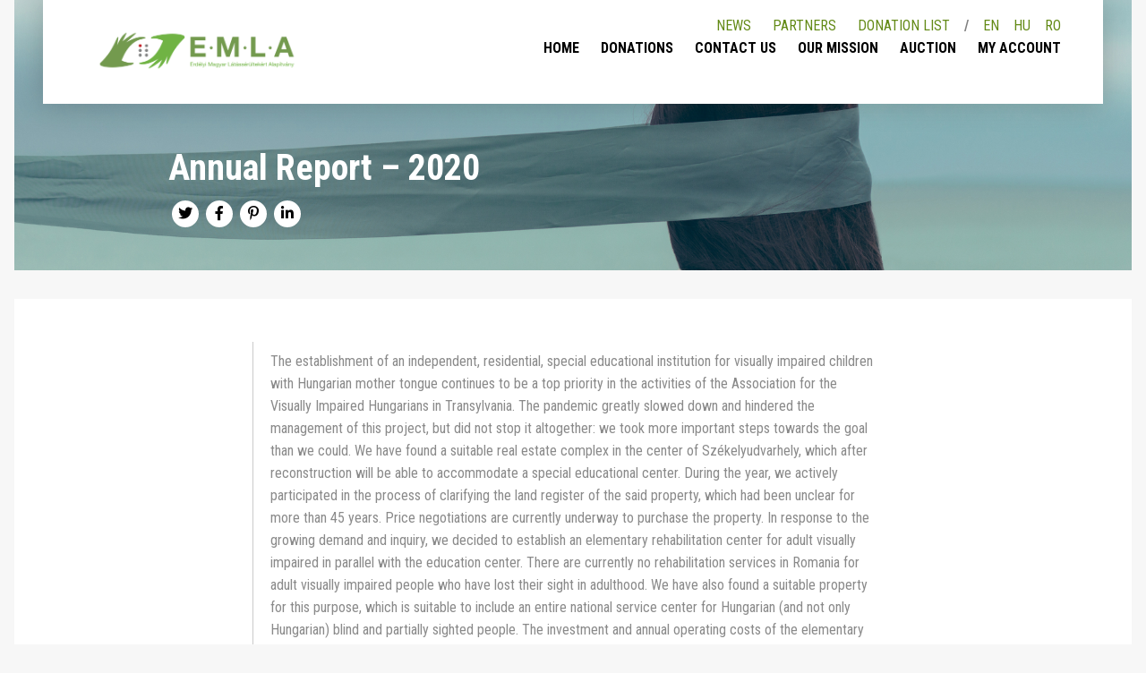

--- FILE ---
content_type: text/html; charset=UTF-8
request_url: https://erdelyivakiskola.org/magyar-eves-beszamolo-2020/
body_size: 53027
content:
<!DOCTYPE html>
<html lang="en-US" class="no-js">
<head>
	<meta charset="UTF-8">
	<meta http-equiv="x-ua-compatible" content="ie=edge">
	<meta name="viewport" content="width=device-width, initial-scale=1.0">
	<link rel="profile" href="http://gmpg.org/xfn/11">
		<script src= "https://erdelyivakiskola.org/wp-content/themes/rmvsz/node_modules/jquery/dist/jquery.min.js "></script>
	<title>Annual Report &#8211; 2020 &#8211; EMLA</title>
<meta name='robots' content='max-image-preview:large' />

<!-- Google Tag Manager for WordPress by gtm4wp.com -->
<script data-cfasync="false" data-pagespeed-no-defer>
	var gtm4wp_datalayer_name = "dataLayer";
	var dataLayer = dataLayer || [];
</script>
<!-- End Google Tag Manager for WordPress by gtm4wp.com -->
<!-- Google Tag Manager by PYS -->
    <script data-cfasync="false" data-pagespeed-no-defer>
	    window.dataLayerPYS = window.dataLayerPYS || [];
	</script>
<!-- End Google Tag Manager by PYS --><script type='application/javascript'  id='pys-version-script'>console.log('PixelYourSite Free version 11.1.5');</script>
<link rel='dns-prefetch' href='//connect.facebook.net' />
<link rel='dns-prefetch' href='//use.fontawesome.com' />
<link rel="alternate" title="oEmbed (JSON)" type="application/json+oembed" href="https://erdelyivakiskola.org/wp-json/oembed/1.0/embed?url=https%3A%2F%2Ferdelyivakiskola.org%2Fmagyar-eves-beszamolo-2020%2F" />
<link rel="alternate" title="oEmbed (XML)" type="text/xml+oembed" href="https://erdelyivakiskola.org/wp-json/oembed/1.0/embed?url=https%3A%2F%2Ferdelyivakiskola.org%2Fmagyar-eves-beszamolo-2020%2F&#038;format=xml" />
<meta property="og:title" content="Annual Report &#8211; 2020"/><meta property="og:type" content="article"/><meta property="og:url" content="https://erdelyivakiskola.org/magyar-eves-beszamolo-2020/"/><meta property="og:site_name" content="RMVSZ"/><meta property="og:description" content="The establishment of an independent, residential, special educational institution for visually impaired children with Hungarian mother tongue continues to be a top priority in the activities of the Association for the Visually Impaired Hungarians in Transylvania. The pandemic greatly slowed down and hindered the management of this project, but did not stop it altogether: we [&hellip;]"/><meta property="og:image" content="https://erdelyivakiskola.org/wp-content/uploads/2021/02/lean-papierloos-300x157.png"/><style id='wp-img-auto-sizes-contain-inline-css' type='text/css'>
img:is([sizes=auto i],[sizes^="auto," i]){contain-intrinsic-size:3000px 1500px}
/*# sourceURL=wp-img-auto-sizes-contain-inline-css */
</style>
<style id='wp-emoji-styles-inline-css' type='text/css'>

	img.wp-smiley, img.emoji {
		display: inline !important;
		border: none !important;
		box-shadow: none !important;
		height: 1em !important;
		width: 1em !important;
		margin: 0 0.07em !important;
		vertical-align: -0.1em !important;
		background: none !important;
		padding: 0 !important;
	}
/*# sourceURL=wp-emoji-styles-inline-css */
</style>
<link rel='stylesheet' id='wp-block-library-css' href='https://erdelyivakiskola.org/wp-includes/css/dist/block-library/style.min.css?ver=6.9' type='text/css' media='all' />
<style id='global-styles-inline-css' type='text/css'>
:root{--wp--preset--aspect-ratio--square: 1;--wp--preset--aspect-ratio--4-3: 4/3;--wp--preset--aspect-ratio--3-4: 3/4;--wp--preset--aspect-ratio--3-2: 3/2;--wp--preset--aspect-ratio--2-3: 2/3;--wp--preset--aspect-ratio--16-9: 16/9;--wp--preset--aspect-ratio--9-16: 9/16;--wp--preset--color--black: #000000;--wp--preset--color--cyan-bluish-gray: #abb8c3;--wp--preset--color--white: #ffffff;--wp--preset--color--pale-pink: #f78da7;--wp--preset--color--vivid-red: #cf2e2e;--wp--preset--color--luminous-vivid-orange: #ff6900;--wp--preset--color--luminous-vivid-amber: #fcb900;--wp--preset--color--light-green-cyan: #7bdcb5;--wp--preset--color--vivid-green-cyan: #00d084;--wp--preset--color--pale-cyan-blue: #8ed1fc;--wp--preset--color--vivid-cyan-blue: #0693e3;--wp--preset--color--vivid-purple: #9b51e0;--wp--preset--gradient--vivid-cyan-blue-to-vivid-purple: linear-gradient(135deg,rgb(6,147,227) 0%,rgb(155,81,224) 100%);--wp--preset--gradient--light-green-cyan-to-vivid-green-cyan: linear-gradient(135deg,rgb(122,220,180) 0%,rgb(0,208,130) 100%);--wp--preset--gradient--luminous-vivid-amber-to-luminous-vivid-orange: linear-gradient(135deg,rgb(252,185,0) 0%,rgb(255,105,0) 100%);--wp--preset--gradient--luminous-vivid-orange-to-vivid-red: linear-gradient(135deg,rgb(255,105,0) 0%,rgb(207,46,46) 100%);--wp--preset--gradient--very-light-gray-to-cyan-bluish-gray: linear-gradient(135deg,rgb(238,238,238) 0%,rgb(169,184,195) 100%);--wp--preset--gradient--cool-to-warm-spectrum: linear-gradient(135deg,rgb(74,234,220) 0%,rgb(151,120,209) 20%,rgb(207,42,186) 40%,rgb(238,44,130) 60%,rgb(251,105,98) 80%,rgb(254,248,76) 100%);--wp--preset--gradient--blush-light-purple: linear-gradient(135deg,rgb(255,206,236) 0%,rgb(152,150,240) 100%);--wp--preset--gradient--blush-bordeaux: linear-gradient(135deg,rgb(254,205,165) 0%,rgb(254,45,45) 50%,rgb(107,0,62) 100%);--wp--preset--gradient--luminous-dusk: linear-gradient(135deg,rgb(255,203,112) 0%,rgb(199,81,192) 50%,rgb(65,88,208) 100%);--wp--preset--gradient--pale-ocean: linear-gradient(135deg,rgb(255,245,203) 0%,rgb(182,227,212) 50%,rgb(51,167,181) 100%);--wp--preset--gradient--electric-grass: linear-gradient(135deg,rgb(202,248,128) 0%,rgb(113,206,126) 100%);--wp--preset--gradient--midnight: linear-gradient(135deg,rgb(2,3,129) 0%,rgb(40,116,252) 100%);--wp--preset--font-size--small: 13px;--wp--preset--font-size--medium: 20px;--wp--preset--font-size--large: 36px;--wp--preset--font-size--x-large: 42px;--wp--preset--spacing--20: 0.44rem;--wp--preset--spacing--30: 0.67rem;--wp--preset--spacing--40: 1rem;--wp--preset--spacing--50: 1.5rem;--wp--preset--spacing--60: 2.25rem;--wp--preset--spacing--70: 3.38rem;--wp--preset--spacing--80: 5.06rem;--wp--preset--shadow--natural: 6px 6px 9px rgba(0, 0, 0, 0.2);--wp--preset--shadow--deep: 12px 12px 50px rgba(0, 0, 0, 0.4);--wp--preset--shadow--sharp: 6px 6px 0px rgba(0, 0, 0, 0.2);--wp--preset--shadow--outlined: 6px 6px 0px -3px rgb(255, 255, 255), 6px 6px rgb(0, 0, 0);--wp--preset--shadow--crisp: 6px 6px 0px rgb(0, 0, 0);}:where(.is-layout-flex){gap: 0.5em;}:where(.is-layout-grid){gap: 0.5em;}body .is-layout-flex{display: flex;}.is-layout-flex{flex-wrap: wrap;align-items: center;}.is-layout-flex > :is(*, div){margin: 0;}body .is-layout-grid{display: grid;}.is-layout-grid > :is(*, div){margin: 0;}:where(.wp-block-columns.is-layout-flex){gap: 2em;}:where(.wp-block-columns.is-layout-grid){gap: 2em;}:where(.wp-block-post-template.is-layout-flex){gap: 1.25em;}:where(.wp-block-post-template.is-layout-grid){gap: 1.25em;}.has-black-color{color: var(--wp--preset--color--black) !important;}.has-cyan-bluish-gray-color{color: var(--wp--preset--color--cyan-bluish-gray) !important;}.has-white-color{color: var(--wp--preset--color--white) !important;}.has-pale-pink-color{color: var(--wp--preset--color--pale-pink) !important;}.has-vivid-red-color{color: var(--wp--preset--color--vivid-red) !important;}.has-luminous-vivid-orange-color{color: var(--wp--preset--color--luminous-vivid-orange) !important;}.has-luminous-vivid-amber-color{color: var(--wp--preset--color--luminous-vivid-amber) !important;}.has-light-green-cyan-color{color: var(--wp--preset--color--light-green-cyan) !important;}.has-vivid-green-cyan-color{color: var(--wp--preset--color--vivid-green-cyan) !important;}.has-pale-cyan-blue-color{color: var(--wp--preset--color--pale-cyan-blue) !important;}.has-vivid-cyan-blue-color{color: var(--wp--preset--color--vivid-cyan-blue) !important;}.has-vivid-purple-color{color: var(--wp--preset--color--vivid-purple) !important;}.has-black-background-color{background-color: var(--wp--preset--color--black) !important;}.has-cyan-bluish-gray-background-color{background-color: var(--wp--preset--color--cyan-bluish-gray) !important;}.has-white-background-color{background-color: var(--wp--preset--color--white) !important;}.has-pale-pink-background-color{background-color: var(--wp--preset--color--pale-pink) !important;}.has-vivid-red-background-color{background-color: var(--wp--preset--color--vivid-red) !important;}.has-luminous-vivid-orange-background-color{background-color: var(--wp--preset--color--luminous-vivid-orange) !important;}.has-luminous-vivid-amber-background-color{background-color: var(--wp--preset--color--luminous-vivid-amber) !important;}.has-light-green-cyan-background-color{background-color: var(--wp--preset--color--light-green-cyan) !important;}.has-vivid-green-cyan-background-color{background-color: var(--wp--preset--color--vivid-green-cyan) !important;}.has-pale-cyan-blue-background-color{background-color: var(--wp--preset--color--pale-cyan-blue) !important;}.has-vivid-cyan-blue-background-color{background-color: var(--wp--preset--color--vivid-cyan-blue) !important;}.has-vivid-purple-background-color{background-color: var(--wp--preset--color--vivid-purple) !important;}.has-black-border-color{border-color: var(--wp--preset--color--black) !important;}.has-cyan-bluish-gray-border-color{border-color: var(--wp--preset--color--cyan-bluish-gray) !important;}.has-white-border-color{border-color: var(--wp--preset--color--white) !important;}.has-pale-pink-border-color{border-color: var(--wp--preset--color--pale-pink) !important;}.has-vivid-red-border-color{border-color: var(--wp--preset--color--vivid-red) !important;}.has-luminous-vivid-orange-border-color{border-color: var(--wp--preset--color--luminous-vivid-orange) !important;}.has-luminous-vivid-amber-border-color{border-color: var(--wp--preset--color--luminous-vivid-amber) !important;}.has-light-green-cyan-border-color{border-color: var(--wp--preset--color--light-green-cyan) !important;}.has-vivid-green-cyan-border-color{border-color: var(--wp--preset--color--vivid-green-cyan) !important;}.has-pale-cyan-blue-border-color{border-color: var(--wp--preset--color--pale-cyan-blue) !important;}.has-vivid-cyan-blue-border-color{border-color: var(--wp--preset--color--vivid-cyan-blue) !important;}.has-vivid-purple-border-color{border-color: var(--wp--preset--color--vivid-purple) !important;}.has-vivid-cyan-blue-to-vivid-purple-gradient-background{background: var(--wp--preset--gradient--vivid-cyan-blue-to-vivid-purple) !important;}.has-light-green-cyan-to-vivid-green-cyan-gradient-background{background: var(--wp--preset--gradient--light-green-cyan-to-vivid-green-cyan) !important;}.has-luminous-vivid-amber-to-luminous-vivid-orange-gradient-background{background: var(--wp--preset--gradient--luminous-vivid-amber-to-luminous-vivid-orange) !important;}.has-luminous-vivid-orange-to-vivid-red-gradient-background{background: var(--wp--preset--gradient--luminous-vivid-orange-to-vivid-red) !important;}.has-very-light-gray-to-cyan-bluish-gray-gradient-background{background: var(--wp--preset--gradient--very-light-gray-to-cyan-bluish-gray) !important;}.has-cool-to-warm-spectrum-gradient-background{background: var(--wp--preset--gradient--cool-to-warm-spectrum) !important;}.has-blush-light-purple-gradient-background{background: var(--wp--preset--gradient--blush-light-purple) !important;}.has-blush-bordeaux-gradient-background{background: var(--wp--preset--gradient--blush-bordeaux) !important;}.has-luminous-dusk-gradient-background{background: var(--wp--preset--gradient--luminous-dusk) !important;}.has-pale-ocean-gradient-background{background: var(--wp--preset--gradient--pale-ocean) !important;}.has-electric-grass-gradient-background{background: var(--wp--preset--gradient--electric-grass) !important;}.has-midnight-gradient-background{background: var(--wp--preset--gradient--midnight) !important;}.has-small-font-size{font-size: var(--wp--preset--font-size--small) !important;}.has-medium-font-size{font-size: var(--wp--preset--font-size--medium) !important;}.has-large-font-size{font-size: var(--wp--preset--font-size--large) !important;}.has-x-large-font-size{font-size: var(--wp--preset--font-size--x-large) !important;}
/*# sourceURL=global-styles-inline-css */
</style>

<style id='classic-theme-styles-inline-css' type='text/css'>
/*! This file is auto-generated */
.wp-block-button__link{color:#fff;background-color:#32373c;border-radius:9999px;box-shadow:none;text-decoration:none;padding:calc(.667em + 2px) calc(1.333em + 2px);font-size:1.125em}.wp-block-file__button{background:#32373c;color:#fff;text-decoration:none}
/*# sourceURL=/wp-includes/css/classic-themes.min.css */
</style>
<style id='font-awesome-svg-styles-default-inline-css' type='text/css'>
.svg-inline--fa {
  display: inline-block;
  height: 1em;
  overflow: visible;
  vertical-align: -.125em;
}
/*# sourceURL=font-awesome-svg-styles-default-inline-css */
</style>
<link rel='stylesheet' id='font-awesome-svg-styles-css' href='https://erdelyivakiskola.org/wp-content/uploads/font-awesome/v5.12.0/css/svg-with-js.css' type='text/css' media='all' />
<style id='font-awesome-svg-styles-inline-css' type='text/css'>
   .wp-block-font-awesome-icon svg::before,
   .wp-rich-text-font-awesome-icon svg::before {content: unset;}
/*# sourceURL=font-awesome-svg-styles-inline-css */
</style>
<link rel='stylesheet' id='contact-form-7-css' href='https://erdelyivakiskola.org/wp-content/plugins/contact-form-7/includes/css/styles.css?ver=6.1.4' type='text/css' media='all' />
<link rel='stylesheet' id='bid-frontend-style-css' href='https://erdelyivakiskola.org/wp-content/themes/rmvsz/css/bid_frontend.css?ver=6.9' type='text/css' media='all' />
<link rel='stylesheet' id='custom-style-css' href='https://erdelyivakiskola.org/wp-content/themes/rmvsz/css/app.css?v=2.0&#038;ver=6.9' type='text/css' media='all' />
<link rel='stylesheet' id='responsive-style-css' href='https://erdelyivakiskola.org/wp-content/themes/rmvsz/css/responsive.css?ver=6.9' type='text/css' media='all' />
<link rel='stylesheet' id='font-awesome-official-css' href='https://use.fontawesome.com/releases/v5.12.0/css/all.css' type='text/css' media='all' integrity="sha384-REHJTs1r2ErKBuJB0fCK99gCYsVjwxHrSU0N7I1zl9vZbggVJXRMsv/sLlOAGb4M" crossorigin="anonymous" />
<link rel='stylesheet' id='font-awesome-official-v4shim-css' href='https://use.fontawesome.com/releases/v5.12.0/css/v4-shims.css' type='text/css' media='all' integrity="sha384-AL44/7DEVqkvY9j8IjGLGZgFmHAjuHa+2RIWKxDliMNIfSs9g14/BRpYwHrWQgz6" crossorigin="anonymous" />
<style id='font-awesome-official-v4shim-inline-css' type='text/css'>
@font-face {
font-family: "FontAwesome";
font-display: block;
src: url("https://use.fontawesome.com/releases/v5.12.0/webfonts/fa-brands-400.eot"),
		url("https://use.fontawesome.com/releases/v5.12.0/webfonts/fa-brands-400.eot?#iefix") format("embedded-opentype"),
		url("https://use.fontawesome.com/releases/v5.12.0/webfonts/fa-brands-400.woff2") format("woff2"),
		url("https://use.fontawesome.com/releases/v5.12.0/webfonts/fa-brands-400.woff") format("woff"),
		url("https://use.fontawesome.com/releases/v5.12.0/webfonts/fa-brands-400.ttf") format("truetype"),
		url("https://use.fontawesome.com/releases/v5.12.0/webfonts/fa-brands-400.svg#fontawesome") format("svg");
}

@font-face {
font-family: "FontAwesome";
font-display: block;
src: url("https://use.fontawesome.com/releases/v5.12.0/webfonts/fa-solid-900.eot"),
		url("https://use.fontawesome.com/releases/v5.12.0/webfonts/fa-solid-900.eot?#iefix") format("embedded-opentype"),
		url("https://use.fontawesome.com/releases/v5.12.0/webfonts/fa-solid-900.woff2") format("woff2"),
		url("https://use.fontawesome.com/releases/v5.12.0/webfonts/fa-solid-900.woff") format("woff"),
		url("https://use.fontawesome.com/releases/v5.12.0/webfonts/fa-solid-900.ttf") format("truetype"),
		url("https://use.fontawesome.com/releases/v5.12.0/webfonts/fa-solid-900.svg#fontawesome") format("svg");
}

@font-face {
font-family: "FontAwesome";
font-display: block;
src: url("https://use.fontawesome.com/releases/v5.12.0/webfonts/fa-regular-400.eot"),
		url("https://use.fontawesome.com/releases/v5.12.0/webfonts/fa-regular-400.eot?#iefix") format("embedded-opentype"),
		url("https://use.fontawesome.com/releases/v5.12.0/webfonts/fa-regular-400.woff2") format("woff2"),
		url("https://use.fontawesome.com/releases/v5.12.0/webfonts/fa-regular-400.woff") format("woff"),
		url("https://use.fontawesome.com/releases/v5.12.0/webfonts/fa-regular-400.ttf") format("truetype"),
		url("https://use.fontawesome.com/releases/v5.12.0/webfonts/fa-regular-400.svg#fontawesome") format("svg");
unicode-range: U+F004-F005,U+F007,U+F017,U+F022,U+F024,U+F02E,U+F03E,U+F044,U+F057-F059,U+F06E,U+F070,U+F075,U+F07B-F07C,U+F080,U+F086,U+F089,U+F094,U+F09D,U+F0A0,U+F0A4-F0A7,U+F0C5,U+F0C7-F0C8,U+F0E0,U+F0EB,U+F0F3,U+F0F8,U+F0FE,U+F111,U+F118-F11A,U+F11C,U+F133,U+F144,U+F146,U+F14A,U+F14D-F14E,U+F150-F152,U+F15B-F15C,U+F164-F165,U+F185-F186,U+F191-F192,U+F1AD,U+F1C1-F1C9,U+F1CD,U+F1D8,U+F1E3,U+F1EA,U+F1F6,U+F1F9,U+F20A,U+F247-F249,U+F24D,U+F254-F25B,U+F25D,U+F267,U+F271-F274,U+F279,U+F28B,U+F28D,U+F2B5-F2B6,U+F2B9,U+F2BB,U+F2BD,U+F2C1-F2C2,U+F2D0,U+F2D2,U+F2DC,U+F2ED,U+F328,U+F358-F35B,U+F3A5,U+F3D1,U+F410,U+F4AD;
}
/*# sourceURL=font-awesome-official-v4shim-inline-css */
</style>
<script type="text/javascript" src="https://connect.facebook.net/en_US/sdk.js?ver=6.9#version=v2.2&amp;appId=myAppId&amp;xfbml=true&amp;autoLogAppEvents=true" id="fb-js"></script>
<script type="text/javascript" id="share-js-js-extra">
/* <![CDATA[ */
var ajax_list_object = {"ajax_url":"https://erdelyivakiskola.org/wp-admin/admin-ajax.php"};
//# sourceURL=share-js-js-extra
/* ]]> */
</script>
<script type="text/javascript" src="https://erdelyivakiskola.org/wp-content/themes/rmvsz/js/share.js?ver=6.9" id="share-js-js"></script>
<script type="text/javascript" id="donate-js-js-extra">
/* <![CDATA[ */
var donate_object = {"domain":"erdelyivakiskola.org"};
var ajax_list_object = {"ajax_url":"https://erdelyivakiskola.org/wp-admin/admin-ajax.php"};
//# sourceURL=donate-js-js-extra
/* ]]> */
</script>
<script type="text/javascript" src="https://erdelyivakiskola.org/wp-content/themes/rmvsz/js/donate.js?ver=6.9" id="donate-js-js"></script>
<script type="text/javascript" src="https://erdelyivakiskola.org/wp-content/themes/rmvsz/js/bid_frontend.js?ver=6.9" id="bid_frontend-js-js"></script>
<script type="text/javascript" id="jquery-core-js-extra">
/* <![CDATA[ */
var pysFacebookRest = {"restApiUrl":"https://erdelyivakiskola.org/wp-json/pys-facebook/v1/event","debug":""};
//# sourceURL=jquery-core-js-extra
/* ]]> */
</script>
<script type="text/javascript" src="https://erdelyivakiskola.org/wp-includes/js/jquery/jquery.min.js?ver=3.7.1" id="jquery-core-js"></script>
<script type="text/javascript" src="https://erdelyivakiskola.org/wp-includes/js/jquery/jquery-migrate.min.js?ver=3.4.1" id="jquery-migrate-js"></script>
<script type="text/javascript" src="https://erdelyivakiskola.org/wp-content/plugins/pixelyoursite/dist/scripts/jquery.bind-first-0.2.3.min.js?ver=0.2.3" id="jquery-bind-first-js"></script>
<script type="text/javascript" src="https://erdelyivakiskola.org/wp-content/plugins/pixelyoursite/dist/scripts/js.cookie-2.1.3.min.js?ver=2.1.3" id="js-cookie-pys-js"></script>
<script type="text/javascript" src="https://erdelyivakiskola.org/wp-content/plugins/pixelyoursite/dist/scripts/tld.min.js?ver=2.3.1" id="js-tld-js"></script>
<script type="text/javascript" id="pys-js-extra">
/* <![CDATA[ */
var pysOptions = {"staticEvents":{"facebook":{"init_event":[{"delay":0,"type":"static","ajaxFire":false,"name":"PageView","pixelIds":["355662892783414"],"eventID":"552fb448-c85c-4dad-ac13-f89470dd6d06","params":{"post_category":"Blog","page_title":"Annual Report - 2020","post_type":"post","post_id":1240,"plugin":"PixelYourSite","user_role":"guest","event_url":"erdelyivakiskola.org/magyar-eves-beszamolo-2020/"},"e_id":"init_event","ids":[],"hasTimeWindow":false,"timeWindow":0,"woo_order":"","edd_order":""}]}},"dynamicEvents":{"automatic_event_form":{"facebook":{"delay":0,"type":"dyn","name":"Form","pixelIds":["355662892783414"],"eventID":"a2065601-9469-48e5-8178-0ec6617399ab","params":{"page_title":"Annual Report - 2020","post_type":"post","post_id":1240,"plugin":"PixelYourSite","user_role":"guest","event_url":"erdelyivakiskola.org/magyar-eves-beszamolo-2020/"},"e_id":"automatic_event_form","ids":[],"hasTimeWindow":false,"timeWindow":0,"woo_order":"","edd_order":""}},"automatic_event_download":{"facebook":{"delay":0,"type":"dyn","name":"Download","extensions":["","doc","exe","js","pdf","ppt","tgz","zip","xls"],"pixelIds":["355662892783414"],"eventID":"0e453e8d-5048-4b0c-80ff-99bc3b8804d3","params":{"page_title":"Annual Report - 2020","post_type":"post","post_id":1240,"plugin":"PixelYourSite","user_role":"guest","event_url":"erdelyivakiskola.org/magyar-eves-beszamolo-2020/"},"e_id":"automatic_event_download","ids":[],"hasTimeWindow":false,"timeWindow":0,"woo_order":"","edd_order":""}},"automatic_event_comment":{"facebook":{"delay":0,"type":"dyn","name":"Comment","pixelIds":["355662892783414"],"eventID":"3ffaefad-ce8f-48bc-83be-95d2ec65249d","params":{"page_title":"Annual Report - 2020","post_type":"post","post_id":1240,"plugin":"PixelYourSite","user_role":"guest","event_url":"erdelyivakiskola.org/magyar-eves-beszamolo-2020/"},"e_id":"automatic_event_comment","ids":[],"hasTimeWindow":false,"timeWindow":0,"woo_order":"","edd_order":""}}},"triggerEvents":[],"triggerEventTypes":[],"facebook":{"pixelIds":["355662892783414"],"advancedMatching":[],"advancedMatchingEnabled":true,"removeMetadata":false,"wooVariableAsSimple":false,"serverApiEnabled":true,"wooCRSendFromServer":false,"send_external_id":null,"enabled_medical":false,"do_not_track_medical_param":["event_url","post_title","page_title","landing_page","content_name","categories","category_name","tags"],"meta_ldu":false},"ga":{"trackingIds":["UA-151904428-1"],"commentEventEnabled":true,"downloadEnabled":true,"formEventEnabled":true,"crossDomainEnabled":false,"crossDomainAcceptIncoming":false,"crossDomainDomains":[],"isDebugEnabled":[],"serverContainerUrls":{"UA-151904428-1":{"enable_server_container":"","server_container_url":"","transport_url":""}},"additionalConfig":{"UA-151904428-1":{"first_party_collection":true}},"disableAdvertisingFeatures":false,"disableAdvertisingPersonalization":false,"wooVariableAsSimple":true,"custom_page_view_event":false},"debug":"","siteUrl":"https://erdelyivakiskola.org","ajaxUrl":"https://erdelyivakiskola.org/wp-admin/admin-ajax.php","ajax_event":"8aaddc5cec","enable_remove_download_url_param":"1","cookie_duration":"7","last_visit_duration":"60","enable_success_send_form":"","ajaxForServerEvent":"1","ajaxForServerStaticEvent":"1","useSendBeacon":"1","send_external_id":"1","external_id_expire":"180","track_cookie_for_subdomains":"1","google_consent_mode":"1","gdpr":{"ajax_enabled":false,"all_disabled_by_api":false,"facebook_disabled_by_api":false,"analytics_disabled_by_api":false,"google_ads_disabled_by_api":false,"pinterest_disabled_by_api":false,"bing_disabled_by_api":false,"reddit_disabled_by_api":false,"externalID_disabled_by_api":false,"facebook_prior_consent_enabled":true,"analytics_prior_consent_enabled":true,"google_ads_prior_consent_enabled":null,"pinterest_prior_consent_enabled":true,"bing_prior_consent_enabled":true,"cookiebot_integration_enabled":false,"cookiebot_facebook_consent_category":"marketing","cookiebot_analytics_consent_category":"statistics","cookiebot_tiktok_consent_category":"marketing","cookiebot_google_ads_consent_category":"marketing","cookiebot_pinterest_consent_category":"marketing","cookiebot_bing_consent_category":"marketing","consent_magic_integration_enabled":false,"real_cookie_banner_integration_enabled":false,"cookie_notice_integration_enabled":false,"cookie_law_info_integration_enabled":false,"analytics_storage":{"enabled":true,"value":"granted","filter":false},"ad_storage":{"enabled":true,"value":"granted","filter":false},"ad_user_data":{"enabled":true,"value":"granted","filter":false},"ad_personalization":{"enabled":true,"value":"granted","filter":false}},"cookie":{"disabled_all_cookie":false,"disabled_start_session_cookie":false,"disabled_advanced_form_data_cookie":false,"disabled_landing_page_cookie":false,"disabled_first_visit_cookie":false,"disabled_trafficsource_cookie":false,"disabled_utmTerms_cookie":false,"disabled_utmId_cookie":false},"tracking_analytics":{"TrafficSource":"direct","TrafficLanding":"undefined","TrafficUtms":[],"TrafficUtmsId":[]},"GATags":{"ga_datalayer_type":"default","ga_datalayer_name":"dataLayerPYS"},"woo":{"enabled":false},"edd":{"enabled":false},"cache_bypass":"1768870712"};
//# sourceURL=pys-js-extra
/* ]]> */
</script>
<script type="text/javascript" src="https://erdelyivakiskola.org/wp-content/plugins/pixelyoursite/dist/scripts/public.js?ver=11.1.5" id="pys-js"></script>
<link rel="https://api.w.org/" href="https://erdelyivakiskola.org/wp-json/" /><link rel="alternate" title="JSON" type="application/json" href="https://erdelyivakiskola.org/wp-json/wp/v2/posts/1240" /><link rel="EditURI" type="application/rsd+xml" title="RSD" href="https://erdelyivakiskola.org/xmlrpc.php?rsd" />
<meta name="generator" content="WordPress 6.9" />
<link rel="canonical" href="https://erdelyivakiskola.org/magyar-eves-beszamolo-2020/" />
<link rel='shortlink' href='https://erdelyivakiskola.org/?p=1240' />
<style type="text/css">
.qtranxs_flag_en {background-image: url(https://erdelyivakiskola.org/wp-content/plugins/qtranslate-xt/flags/gb.png); background-repeat: no-repeat;}
.qtranxs_flag_hu {background-image: url(https://erdelyivakiskola.org/wp-content/plugins/qtranslate-xt/flags/hu.png); background-repeat: no-repeat;}
.qtranxs_flag_ro {background-image: url(https://erdelyivakiskola.org/wp-content/plugins/qtranslate-xt/flags/ro.png); background-repeat: no-repeat;}
</style>
<link hreflang="en" href="https://erdelyivakiskola.org/en/magyar-eves-beszamolo-2020/" rel="alternate" />
<link hreflang="hu" href="https://erdelyivakiskola.org/hu/magyar-eves-beszamolo-2020/" rel="alternate" />
<link hreflang="ro" href="https://erdelyivakiskola.org/ro/magyar-eves-beszamolo-2020/" rel="alternate" />
<link hreflang="x-default" href="https://erdelyivakiskola.org/magyar-eves-beszamolo-2020/" rel="alternate" />
<meta name="generator" content="qTranslate-XT 3.7.1" />

<!-- Google Tag Manager for WordPress by gtm4wp.com -->
<!-- GTM Container placement set to footer -->
<script data-cfasync="false" data-pagespeed-no-defer type="text/javascript">
	var dataLayer_content = {"pagePostType":"post","pagePostType2":"single-post","pageCategory":["blog"],"pagePostAuthor":"RMNE Admin"};
	dataLayer.push( dataLayer_content );
</script>
<script data-cfasync="false" data-pagespeed-no-defer type="text/javascript">
(function(w,d,s,l,i){w[l]=w[l]||[];w[l].push({'gtm.start':
new Date().getTime(),event:'gtm.js'});var f=d.getElementsByTagName(s)[0],
j=d.createElement(s),dl=l!='dataLayer'?'&l='+l:'';j.async=true;j.src=
'//www.googletagmanager.com/gtm.js?id='+i+dl;f.parentNode.insertBefore(j,f);
})(window,document,'script','dataLayer','GTM-KC8MNRR');
</script>
<!-- End Google Tag Manager for WordPress by gtm4wp.com --><!-- Analytics by WP Statistics - https://wp-statistics.com -->
		<style type="text/css" id="wp-custom-css">
			@media screen and (max-width: 1024px) {
header .mobile-btn {
    margin-top: -50px;
}
header .logo img {
	width:70%;
}
}		</style>
		</head>
<body class="wp-singular post-template-default single single-post postid-1240 single-format-standard wp-theme-rmvsz">

<header>
  <div class="grid-container">
    <div class="grid-x grid-padding-x">
      <div class="small-12 medium-12 large-3 cell">
					<a class="logo" href='https://erdelyivakiskola.org/' title='EMLA' rel='home'>
				<img src="https://erdelyivakiskola.org/wp-content/uploads/2023/04/EMLE_logo-01.png" alt="EMLA">
							</a>
				<a class="mobile-btn"><i class="fas fa-bars"></i></a>
      </div><!-- end  small-12 medium-2 cell -->
      <div class="small-12 medium-12 large-9 cell">
        <nav>
			<div class="visual-notice">
				<div class="upper-menu-container"><ul id="menu-sitemap-menu" class="upper-menu"><li id="menu-item-1815" class="menu-item menu-item-type-taxonomy menu-item-object-category current-post-ancestor current-menu-parent current-post-parent menu-item-1815"><a href="https://erdelyivakiskola.org/category/blog/">News</a></li>
<li id="menu-item-1816" class="menu-item menu-item-type-post_type menu-item-object-page menu-item-1816"><a href="https://erdelyivakiskola.org/supporters/">Partners</a></li>
<li id="menu-item-1817" class="menu-item menu-item-type-post_type menu-item-object-page menu-item-1817"><a href="https://erdelyivakiskola.org/donation-list/">Donation list</a></li>
</ul></div>				<div class="desktop-lang-sw">
					<div class="textwidget custom-html-widget"><ul class="language-chooser">
	<li><a href="/en">EN</a></li>
	<li><a href="/hu">HU</a></li>
	<li><a href="/ro">RO</a></li>
</ul></div>				</div>
			</div><!-- end  visual-notice -->
			<div class="main-menu"><ul id="menu-main-menu-logged-out" class=""><li id="menu-item-1808" class="menu-item menu-item-type-post_type menu-item-object-page menu-item-home menu-item-1808"><a href="https://erdelyivakiskola.org/">Home</a></li>
<li id="menu-item-1809" class="menu-item menu-item-type-post_type menu-item-object-page menu-item-1809"><a href="https://erdelyivakiskola.org/donations/">Donations</a></li>
<li id="menu-item-1810" class="menu-item menu-item-type-post_type menu-item-object-page menu-item-1810"><a href="https://erdelyivakiskola.org/contact/">Contact us</a></li>
<li id="menu-item-1811" class="menu-item menu-item-type-post_type menu-item-object-page menu-item-1811"><a href="https://erdelyivakiskola.org/our-mission/">Our Mission</a></li>
<li id="menu-item-1819" class="menu-item menu-item-type-custom menu-item-object-custom menu-item-1819"><a href="https://erdelyivakiskola.org/product/">Auction</a></li>
<li id="menu-item-1813" class="menu-item menu-item-type-post_type menu-item-object-page menu-item-1813"><a href="https://erdelyivakiskola.org/login/">My account</a></li>
</ul></div>					<div class="mobile-lang-sw">
						<div class="textwidget custom-html-widget"><ul class="language-chooser">
	<li><a href="/en">EN</a></li>
	<li><a href="/hu">HU</a></li>
	<li><a href="/ro">RO</a></li>
</ul></div>					</div>
							        </nav>
      </div><!-- end  small-12 medium-9 cell -->
    </div><!-- end  grid-x -->
  </div><!-- end  grid-container -->
</header>
<section class="inner-pages-banner" style="background-image: url('https://erdelyivakiskola.org/wp-content/themes/rmvsz/images/sections/about-light.png');">
    <div class="grid-container">
        <div class="grid-x grid-padding-x align-center">
            <div class="small-12 medium-10 cell">
                <h2><strong>Annual Report &#8211; 2020</strong></h2>
                <div class="social"><ul><li><a title="twitter" href="https://twitter.com/intent/tweet?text=Annual%20Report%20&#8211;%202020&amp;url=https%3A%2F%2Ferdelyivakiskola.org%2Fmagyar-eves-beszamolo-2020%2F&amp;via=wpvkp" target="_blank" rel="nofollow"><span>Twitter</span><i class="fab fa-twitter"></i></a></li><li><a title="facebook" href="https://www.facebook.com/sharer/sharer.php?u=https%3A%2F%2Ferdelyivakiskola.org%2Fmagyar-eves-beszamolo-2020%2F" target="_blank" rel="nofollow"><span>Facebook</span><i class="fab fa-facebook-f"></i></a></li><li><a title="pinterest" href="https://pinterest.com/pin/create/button/?url=https%3A%2F%2Ferdelyivakiskola.org%2Fmagyar-eves-beszamolo-2020%2F&amp;media=h&amp;description=Annual%20Report%20&#8211;%202020" data-pin-custom="true" target="_blank" rel="nofollow"><span>Pinterest</span><i class="fab fa-pinterest-p"></i></a></li><li><a title="linkedin" href="https://www.linkedin.com/shareArticle?mini=true&url=https%3A%2F%2Ferdelyivakiskola.org%2Fmagyar-eves-beszamolo-2020%2F&amp;title=Annual%20Report%20&#8211;%202020" target="_blank" rel="nofollow"><span>Linkedin</span><i class="fab fa-linkedin-in"></i></a></li></ul></div>            </div><!-- end  small-12 medium-8 cell -->
        </div><!-- end  grid-x -->
    </div><!-- end  grid-container -->
</section>

<section class="inner-pages-content">
    <div class="grid-container">
        <div class="grid-x grid-padding-x align-center">
            <div class="small-12 medium-10 large-8 cell">
                                                            <article>
                            <blockquote><p>The establishment of an independent, residential, special educational institution for visually impaired children with Hungarian mother tongue continues to be a top priority in the activities of the Association for the Visually Impaired Hungarians in Transylvania. The pandemic greatly slowed down and hindered the management of this project, but did not stop it altogether: we took more important steps towards the goal than we could. We have found a suitable real estate complex in the center of Székelyudvarhely, which after reconstruction will be able to accommodate a special educational center. During the year, we actively participated in the process of clarifying the land register of the said property, which had been unclear for more than 45 years. Price negotiations are currently underway to purchase the property. In response to the growing demand and inquiry, we decided to establish an elementary rehabilitation center for adult visually impaired in parallel with the education center. There are currently no rehabilitation services in Romania for adult visually impaired people who have lost their sight in adulthood. We have also found a suitable property for this purpose, which is suitable to include an entire national service center for Hungarian (and not only Hungarian) blind and partially sighted people. The investment and annual operating costs of the elementary rehabilitation center have been estimated at more than € 900,000, which we intend to raise from community donations and corporate funding as a result of a large-scale fundraising campaign.</p></blockquote>
<p>The structural transformation of our association started in the early spring period. The Association of the Blind Hungarians in Romania was replaced by the Association for the Visually Impaired Hungarians in Transylvania. After the old management, with whom we have been working since 2018, did not want to continue the activities we started, our association elected a new president and management by mutual agreement, so everything except the legal personality changed.</p>
<p>From June, we launched thematic, online meetings / sessions led by our volunteer specialists and special educators with the participation of younger and older visually impaired children and young people. The younger generation learned tales, songs, creative developmental games, poems in playful ways. The older age group encountered adult visually impaired people whose activities or life paths are exemplary. They could meet a visually impaired psychologist, a college student, a former CEO, a humorist. Online sessions are still ongoing with a view to success.</p>
<p><strong>Grants</strong></p>
<p><em>Communitas Foundation</em></p>
<ul>
<li>on the basis of a grant agreement, our association will be trimetrically supported by the Communitas Foundation in 2020, which we spent on personal benefits, salary and infrastructure costs, the purchase of barrier-free equipment, and the supplement of project costs.</li>
</ul>
<p><em>Bethlen Gábor Fund:</em></p>
<ul>
<li>we won a central tender, from which we bought sound equipment for visually impaired children and young people with outstanding musical and performing talent, and we bought a company car for our association as a result of an individual application received, we will be able to finance the supplementation of the costs of the previous application and the financing of the operating expenses of the association until August 2021.</li>
</ul>
<p>From the tender amount announced and won by the Mayor&#8217;s Office of Székelyudvarhely, we were able to finance the organization of a creative, art camp<span class="Apple-converted-space"> </span></p>
<p><strong>In August</strong>, we organized a small camp (observing all the relevant regulations and rules) for visually impaired children with special abilities and diligence, where we learned literary works and songs in small groups and intensive classes. In three days, a cultural stage show was put together, which we were able to perform to a fair number of audiences at the camp. Although we originally planned for 100 people at the beginning of the year, from which we booked the home of the St. Francis Foundation in Csíksomlyó, we were unfortunately unable to build it due to the pandemic.</p>
<p>With the help and financial support of our association, a travel teacher was able to start his work in Hidegség. Its activities cover the Csík Basin.</p>
<p>For the first time, we participated in the “Run for It” charity fundraising event organized by the Székelyudvarhely Community Foundation. From the proceeds (34,000 Ron, 250 donors), we purchased smart Braille typewriters for visually impaired schoolchildren.</p>
<p>As a result of our activities, after a short registration process, all visually impaired people in Romania can get online access to the huge audio library maintained and cared by the Hungarian Federation of the Blind and Partially Sighted. Transylvanian visually impaired people will also have access to the “Távszem” service after the removal of a minor technical barrier, which will take place within days. This service “replaces” everyday vision with the help of a telephone application and a trained operator.</p>
<p>A co-operation has been established between the stone grinding workshop of the Aragonite Museum in Korond and the Association for the Visually Impaired Hungarians in Transylvania, in the framework of which adult visually impaired people grind the aragonite semi-precious stones of inimitable beauty. This is how the blind give the “Szekler diamond” shine.</p>
<p>Our full-year activity was to prepare for the purchase of the property for the special education center, to participate in the negotiations, and to mediate between the seller and the buyer. The epidemic has radically slowed down this process. Negotiations are coming to an end, and we hope that a final agreement can be reached within weeks.</p>
<p>In the last months of the year, we prepared for our fundraising campaign with started in January 2021. Preparation of promotional materials, preparation of video materials. This generated unforeseen expenses that we had to take from other items of expenditure for longer-term projects to cover.</p>
<p>At the beginning of 2021, the Perkins Brailler special typewriters arrived from the United States, from the amount of which was collected at the 2020 “Run for It” fundraising event. One of the machines has been handed, the rest will be handed over to the teachers and students of the Faculty of Informatics of Babes-Bolyai University for the purpose of software update.</p>
<p>Also in early 2021, we launched a large-scale community donation campaign with an expected total of € 1 million. From the proceeds, the Association for the Visually Impaired Hungarians in Transylvania will buy a building in which basic rehabilitation activities for adult blind people and special education for children will take place.</p>
                        </article>
                                     
            </div><!-- end small-12 medium-8 cell -->
        </div><!-- end  grid-x grid-padding-x -->
    </div><!-- end  grid-container -->
</section><!-- end  has-pattern -->

<section class="mt2 mb2">
  <div class="grid-container">
    <div class="grid-x grid-padding-x">
      <div class="small-12 medium-9 large-9 cell">
        <h3>Blog</h3>
      </div><!-- end small-12 medium-9 large-10 cell -->
      <div class="small-12 medium-3 large-3 cell">
                <a href="https://erdelyivakiskola.org/category/blog/" title="blog" class="btn block">All articles</a>
      </div><!-- small-12 medium-3 large-2 cell -->
    </div><!-- end  grid-x grid-padding-x -->

    <div class="grid-x grid-padding-x">
      <br>
                                            <div class="small-12 medium-4 cell">
                    <article>
    <a href="https://erdelyivakiskola.org/3373-2/" class="featured-image">
        <img width="370" height="251" src="https://erdelyivakiskola.org/wp-content/uploads/2026/01/Szabolcs-a-Zoomax-keszulekkel-370x251.jpg" class="attachment-list-thumbnails-new size-list-thumbnails-new wp-post-image" alt="" decoding="async" loading="lazy" />        <span><strong>Find out more &#8594;</strong></span>
    </a><!-- end  featured-image -->
    <h3><a href="https://erdelyivakiskola.org/3373-2/">(Magyar) Digitális nagyító adományozás</a></h3>
</article>                    <br>
                </div>
                            <div class="small-12 medium-4 cell">
                    <article>
    <a href="https://erdelyivakiskola.org/3347-2/" class="featured-image">
        <img width="370" height="251" src="https://erdelyivakiskola.org/wp-content/uploads/2025/11/588744400_1155534626766157_6753856920039548028_n-370x251.jpg" class="attachment-list-thumbnails-new size-list-thumbnails-new wp-post-image" alt="" decoding="async" loading="lazy" />        <span><strong>Find out more &#8594;</strong></span>
    </a><!-- end  featured-image -->
    <h3><a href="https://erdelyivakiskola.org/3347-2/">(Magyar) Szemléletformálás a Segítő Mária Római Katolikus Gimnáziumban</a></h3>
</article>                    <br>
                </div>
                            <div class="small-12 medium-4 cell">
                    <article>
    <a href="https://erdelyivakiskola.org/magyar-feher-bot-napi-unnepseg/" class="featured-image">
        <img width="370" height="251" src="https://erdelyivakiskola.org/wp-content/uploads/2025/10/Katona-szobrok-370x251.jpg" class="attachment-list-thumbnails-new size-list-thumbnails-new wp-post-image" alt="" decoding="async" loading="lazy" />        <span><strong>Find out more &#8594;</strong></span>
    </a><!-- end  featured-image -->
    <h3><a href="https://erdelyivakiskola.org/magyar-feher-bot-napi-unnepseg/">(Magyar) Fehérbot napi ünnepség</a></h3>
</article>                    <br>
                </div>
                          
    </div><!-- end  grid-x grid-padding-x -->
  </div><!-- end  grid-container -->
</section>

<footer>
  <div class="grid-container">
    <div class="grid-x grid-padding-x">
      <div class="small-12 medium-4 large-2 cell">
        <h5>EMLA</h5>
        <div class="footer-main-menu"><ul id="menu-main-menu-logged-out-1" class="footer-main-nav"><li class="menu-item menu-item-type-post_type menu-item-object-page menu-item-home menu-item-1808"><a href="https://erdelyivakiskola.org/">Home</a></li>
<li class="menu-item menu-item-type-post_type menu-item-object-page menu-item-1809"><a href="https://erdelyivakiskola.org/donations/">Donations</a></li>
<li class="menu-item menu-item-type-post_type menu-item-object-page menu-item-1810"><a href="https://erdelyivakiskola.org/contact/">Contact us</a></li>
<li class="menu-item menu-item-type-post_type menu-item-object-page menu-item-1811"><a href="https://erdelyivakiskola.org/our-mission/">Our Mission</a></li>
<li class="menu-item menu-item-type-custom menu-item-object-custom menu-item-1819"><a href="https://erdelyivakiskola.org/product/">Auction</a></li>
<li class="menu-item menu-item-type-post_type menu-item-object-page menu-item-1813"><a href="https://erdelyivakiskola.org/login/">My account</a></li>
</ul></div>      </div><!-- small-12 medium-4 cell -->
      <div class="small-12 medium-4 large-2 cell">
        <h5>Info</h5>
        <div class="footer-menu"><ul id="menu-footer-menu" class="footer-nav"><li id="menu-item-901" class="menu-item menu-item-type-post_type menu-item-object-page menu-item-901"><a href="https://erdelyivakiskola.org/termeni-si-conditii/">Termeni si condiții</a></li>
</ul></div>        <h5></h5>
        <p><strong><i class="fas fa-users"></i></strong><span>1064752</span></p>
      </div><!-- small-12 medium-4 cell -->
      <div class="small-12 medium-4 large-2 cell">
        <h5>Follow Us</h5>
        <div class="social">
          <ul><li><a title="facebook" target="_blank" href="https://www.facebook.com/erdelyimagyarvakok/"><span>Facebook</span><i class="fab fa-facebook-f"></i></a></li><li><a title="youtube" target="_blank" href="https://www.youtube.com/channel/UCXrK_8F6DhIgnbtNnN2umKQ"><span>Youtube</span><i class="fab fa-youtube"></i></a></li></ul>        </div><!-- social -->
      </div><!-- small-12 medium-3 cell -->
      <div class="small-12 medium-12 large-6 cell">
        <h5>Realized with the support of the Hungarian Government</h5>
        <div class="banner">
          <a href="https://bgazrt.hu/"><img width="300" height="67" src="https://erdelyivakiskola.org/wp-content/uploads/2019/12/banner-home-300x67.jpg" class="image wp-image-482  attachment-medium size-medium" alt="Megvalósult a Magyar Kormány Támogatásával" style="max-width: 100%; height: auto;" title="Megvalósult a Magyar Kormány Támogatásával" decoding="async" loading="lazy" srcset="https://erdelyivakiskola.org/wp-content/uploads/2019/12/banner-home-300x67.jpg 300w, https://erdelyivakiskola.org/wp-content/uploads/2019/12/banner-home.jpg 768w" sizes="auto, (max-width: 300px) 100vw, 300px" /></a>        </div><!-- banner -->
        <div style="margin-top:20px;">
        <img src="https://erdelyivakiskola.org/wp-content/themes/rmvsz/images/netopia_logo.jpg" alt="">
      </div>
      </div><!-- small-12 medium-3 cell -->
      
      <div class="small-12 cell copyright">
        <p>&copy; 2026 EMLA.</p>  
      </div><!-- small-12 cell -->
    </div><!-- grid-x grid-padding-x -->
  </div><!-- grid-container -->
</footer>

<script type="speculationrules">
{"prefetch":[{"source":"document","where":{"and":[{"href_matches":"/*"},{"not":{"href_matches":["/wp-*.php","/wp-admin/*","/wp-content/uploads/*","/wp-content/*","/wp-content/plugins/*","/wp-content/themes/rmvsz/*","/*\\?(.+)"]}},{"not":{"selector_matches":"a[rel~=\"nofollow\"]"}},{"not":{"selector_matches":".no-prefetch, .no-prefetch a"}}]},"eagerness":"conservative"}]}
</script>
<script type="javascript"> console.log('heh'); </script>
<!-- GTM Container placement set to footer -->
<!-- Google Tag Manager (noscript) -->
				<noscript><iframe src="https://www.googletagmanager.com/ns.html?id=GTM-KC8MNRR" height="0" width="0" style="display:none;visibility:hidden" aria-hidden="true"></iframe></noscript>
<!-- End Google Tag Manager (noscript) --><noscript><img height="1" width="1" style="display: none;" src="https://www.facebook.com/tr?id=355662892783414&ev=PageView&noscript=1&cd%5Bpost_category%5D=Blog&cd%5Bpage_title%5D=Annual+Report+-+2020&cd%5Bpost_type%5D=post&cd%5Bpost_id%5D=1240&cd%5Bplugin%5D=PixelYourSite&cd%5Buser_role%5D=guest&cd%5Bevent_url%5D=erdelyivakiskola.org%2Fmagyar-eves-beszamolo-2020%2F" alt=""></noscript>
<script type="text/javascript" src="https://erdelyivakiskola.org/wp-includes/js/dist/hooks.min.js?ver=dd5603f07f9220ed27f1" id="wp-hooks-js"></script>
<script type="text/javascript" src="https://erdelyivakiskola.org/wp-includes/js/dist/i18n.min.js?ver=c26c3dc7bed366793375" id="wp-i18n-js"></script>
<script type="text/javascript" id="wp-i18n-js-after">
/* <![CDATA[ */
wp.i18n.setLocaleData( { 'text direction\u0004ltr': [ 'ltr' ] } );
//# sourceURL=wp-i18n-js-after
/* ]]> */
</script>
<script type="text/javascript" src="https://erdelyivakiskola.org/wp-content/plugins/contact-form-7/includes/swv/js/index.js?ver=6.1.4" id="swv-js"></script>
<script type="text/javascript" id="contact-form-7-js-before">
/* <![CDATA[ */
var wpcf7 = {
    "api": {
        "root": "https:\/\/erdelyivakiskola.org\/wp-json\/",
        "namespace": "contact-form-7\/v1"
    }
};
//# sourceURL=contact-form-7-js-before
/* ]]> */
</script>
<script type="text/javascript" src="https://erdelyivakiskola.org/wp-content/plugins/contact-form-7/includes/js/index.js?ver=6.1.4" id="contact-form-7-js"></script>
<script type="text/javascript" src="https://erdelyivakiskola.org/wp-content/themes/rmvsz/node_modules/what-input/dist/what-input.min.js?ver=1.0.0" id="whatinput-js-js"></script>
<script type="text/javascript" src="https://erdelyivakiskola.org/wp-content/themes/rmvsz/node_modules/foundation-sites/dist/js/foundation.min.js?ver=1.0.0" id="foundation-js-js"></script>
<script type="text/javascript" src="https://erdelyivakiskola.org/wp-content/themes/rmvsz/js/slick.min.js?ver=1.0.0" id="slider-js-js"></script>
<script type="text/javascript" src="https://erdelyivakiskola.org/wp-content/themes/rmvsz/js/captcha.js?ver=1.0.0" id="captcha-js-js"></script>
<script type="text/javascript" src="https://erdelyivakiskola.org/wp-content/themes/rmvsz/js/app.js?v=1.25&amp;ver=1.0.0" id="app-js-js"></script>
<script id="wp-emoji-settings" type="application/json">
{"baseUrl":"https://s.w.org/images/core/emoji/17.0.2/72x72/","ext":".png","svgUrl":"https://s.w.org/images/core/emoji/17.0.2/svg/","svgExt":".svg","source":{"concatemoji":"https://erdelyivakiskola.org/wp-includes/js/wp-emoji-release.min.js?ver=6.9"}}
</script>
<script type="module">
/* <![CDATA[ */
/*! This file is auto-generated */
const a=JSON.parse(document.getElementById("wp-emoji-settings").textContent),o=(window._wpemojiSettings=a,"wpEmojiSettingsSupports"),s=["flag","emoji"];function i(e){try{var t={supportTests:e,timestamp:(new Date).valueOf()};sessionStorage.setItem(o,JSON.stringify(t))}catch(e){}}function c(e,t,n){e.clearRect(0,0,e.canvas.width,e.canvas.height),e.fillText(t,0,0);t=new Uint32Array(e.getImageData(0,0,e.canvas.width,e.canvas.height).data);e.clearRect(0,0,e.canvas.width,e.canvas.height),e.fillText(n,0,0);const a=new Uint32Array(e.getImageData(0,0,e.canvas.width,e.canvas.height).data);return t.every((e,t)=>e===a[t])}function p(e,t){e.clearRect(0,0,e.canvas.width,e.canvas.height),e.fillText(t,0,0);var n=e.getImageData(16,16,1,1);for(let e=0;e<n.data.length;e++)if(0!==n.data[e])return!1;return!0}function u(e,t,n,a){switch(t){case"flag":return n(e,"\ud83c\udff3\ufe0f\u200d\u26a7\ufe0f","\ud83c\udff3\ufe0f\u200b\u26a7\ufe0f")?!1:!n(e,"\ud83c\udde8\ud83c\uddf6","\ud83c\udde8\u200b\ud83c\uddf6")&&!n(e,"\ud83c\udff4\udb40\udc67\udb40\udc62\udb40\udc65\udb40\udc6e\udb40\udc67\udb40\udc7f","\ud83c\udff4\u200b\udb40\udc67\u200b\udb40\udc62\u200b\udb40\udc65\u200b\udb40\udc6e\u200b\udb40\udc67\u200b\udb40\udc7f");case"emoji":return!a(e,"\ud83e\u1fac8")}return!1}function f(e,t,n,a){let r;const o=(r="undefined"!=typeof WorkerGlobalScope&&self instanceof WorkerGlobalScope?new OffscreenCanvas(300,150):document.createElement("canvas")).getContext("2d",{willReadFrequently:!0}),s=(o.textBaseline="top",o.font="600 32px Arial",{});return e.forEach(e=>{s[e]=t(o,e,n,a)}),s}function r(e){var t=document.createElement("script");t.src=e,t.defer=!0,document.head.appendChild(t)}a.supports={everything:!0,everythingExceptFlag:!0},new Promise(t=>{let n=function(){try{var e=JSON.parse(sessionStorage.getItem(o));if("object"==typeof e&&"number"==typeof e.timestamp&&(new Date).valueOf()<e.timestamp+604800&&"object"==typeof e.supportTests)return e.supportTests}catch(e){}return null}();if(!n){if("undefined"!=typeof Worker&&"undefined"!=typeof OffscreenCanvas&&"undefined"!=typeof URL&&URL.createObjectURL&&"undefined"!=typeof Blob)try{var e="postMessage("+f.toString()+"("+[JSON.stringify(s),u.toString(),c.toString(),p.toString()].join(",")+"));",a=new Blob([e],{type:"text/javascript"});const r=new Worker(URL.createObjectURL(a),{name:"wpTestEmojiSupports"});return void(r.onmessage=e=>{i(n=e.data),r.terminate(),t(n)})}catch(e){}i(n=f(s,u,c,p))}t(n)}).then(e=>{for(const n in e)a.supports[n]=e[n],a.supports.everything=a.supports.everything&&a.supports[n],"flag"!==n&&(a.supports.everythingExceptFlag=a.supports.everythingExceptFlag&&a.supports[n]);var t;a.supports.everythingExceptFlag=a.supports.everythingExceptFlag&&!a.supports.flag,a.supports.everything||((t=a.source||{}).concatemoji?r(t.concatemoji):t.wpemoji&&t.twemoji&&(r(t.twemoji),r(t.wpemoji)))});
//# sourceURL=https://erdelyivakiskola.org/wp-includes/js/wp-emoji-loader.min.js
/* ]]> */
</script>

        <div class="custom-cookie-bar">
          <p>This site uses cookies for a better visiting experience. By continuing to browse, you agree to our use of cookies. For more details <a href="https://erdelyivakiskola.org//politica-de-confidentialitate/">click here</a>.</p>
          <ul>
            <li><a class="bttn cb-enable" href="javascript:;">Accept</a></li>
            <li><a class="bttn cb-disable" href="javascript:;">Decline</a></li>
          </ul>
        </div>


</body>
</html>


--- FILE ---
content_type: text/css
request_url: https://erdelyivakiskola.org/wp-content/themes/rmvsz/css/bid_frontend.css?ver=6.9
body_size: 9227
content:
.bids-block {
    padding: 3rem 0;
}

.logged-in header {
    top: 0 !important;
}

.logged-in.admin-bar header {
    top: 32px !important;
}

.donation-block {
    padding: 5rem 0 3rem 0;
}

.mobile-lang-sw {
    display: none;
}

.bids-title {
    font-family: Roboto Condensed;
    font-style: normal;
    font-weight: bold;
    font-size: 39px;
    line-height: 46px;
    font-feature-settings: 'pnum' on, 'lnum' on;
    color: #0A0A0A;
}

.bids__header {
    display: flex;
    justify-content: space-between;
    margin-bottom: 40px;
}

.bids__header__info-container {
    display: flex;
    align-items: center;
}

.bids__header__info {
    font-family: Roboto Condensed;
    font-style: normal;
    font-weight: bold;
    font-size: 16px;
    line-height: 19px;
    letter-spacing: -0.03em;
    text-decoration-line: underline;
    font-feature-settings: 'pnum' on, 'lnum' on;
    color: #0A0A0A;
    margin-right: 23px;
}

.bids__header__info:hover, .bids__header__info:active, .bids__header__info:focus, .bids__header__info:visited {
    color: #6C882E;
}

.bids__header__btn {
    background: #FFFFFF;
    border: 2px solid #6C882E;
    padding: 10px 18px;
    display: block;
}

.bids__header__btn-text {
    font-family: Roboto Condensed;
    font-style: normal;
    font-weight: bold;
    font-size: 16px;
    line-height: 19px;
    letter-spacing: -0.03em;
    font-feature-settings: 'pnum' on, 'lnum' on;
    color: #6C882E;
}

.home-bid-slider-container {
    position: relative;
    padding-bottom: 40px;
}

.slick-slide {
    padding: 0 15px 15px 15px;
    height: 532px;
    /* max-width: 370px; */
}

.slick-slide.slick-center .home-bid-slider-item-container {
    height: 515px;
    transition: 300ms ease-out;
}

.slick-slide .home-bid-slider-item-container {
    height: 465px;
    transition: 300ms ease-out;
}

.slick-slide .BUTTON {
    visibility: hidden;
    opacity: 0;
    transition: opacity 500ms ease-in;
}

.slick-slide.slick-center .BUTTON {
    visibility: visible;
    opacity: 1;
    transition: opacity 500ms ease-out;
}

.home-bid-slider-item-container {
    box-shadow: 0px 3.73545px 6.95px rgba(0, 0, 0, 0.1011), 0px 1.477px 2.74791px rgba(0, 0, 0, 0.0217013);
    border-radius: 8px;
    height: 100%;
}

.listing-item-holder {
    background-color: #FFFFFF !important;
    box-shadow: 0px 3.73545px 6.95px rgba(0, 0, 0, 0.1011), 0px 1.477px 2.74791px rgba(0, 0, 0, 0.0217013);
    border-radius: 8px;
    border: none !important;
    height: 100%;
}

.home-bid-slider-item__image {
    height: 208px !important;
    width: 100%;
    max-height: unset !important;
    padding: 0 !important;
    border-top-left-radius: 8px;
    border-top-right-radius: 8px;
    display: block;
    overflow: hidden;
}

.home-bid-slider-item__image img {
    max-height: unset !important;
    display: block;
    margin: auto;
    position: relative;
    top: 50%;
    -webkit-transform: translateY(-50%);
    -ms-transform: translateY(-50%);
    transform: translateY(-50%);
    width: auto;
}

.home .listing-item__content-holder {
    padding: 24px;
    text-align: center;
}

.home .listing-item__title-holder {
    margin-bottom: 25px !important;
    padding: 0 !important;
    font-family: Roboto Condensed;
    font-style: normal;
    font-weight: bold !important;
    font-size: 24px !important;
    line-height: 28px;
    font-feature-settings: 'pnum' on, 'lnum' on;
    color: #0A0A0A !important;
    text-overflow: ellipsis;
    overflow: hidden;
    white-space: nowrap;
}

.home .listing-item__title-holder a {
    color: #0A0A0A !important;
}

.listing-item__time-and-bid-container, .listing-item__current-bid-container {
    display: flex;
    justify-content: space-between;
}

.listing-item__time-and-bid-container, .listing-item__current-bid-container {
    margin-bottom: 16px;
}

.listing-item__current-bid-container {
    align-items: center;
}

.listing-item__time-and-bid__time-holder, .listing-item__time-and-bid__bid-holder {
    background: rgba(108, 136, 46, 0.1);
    border-radius: 4px;
    padding: 12px;
    width: 48%;
    text-align: left;
}

.listing-item__time-and-bid__text {
    font-family: Roboto Condensed;
    font-style: normal;
    font-weight: normal;
    font-size: 12px;
    line-height: 14px;
    font-feature-settings: 'pnum' on, 'lnum' on;
    color: #6C882E;
    display: block;
}

.listing-item__time-and-bid__number {
    font-family: Roboto Condensed;
    font-style: normal;
    font-weight: bold;
    font-size: 22px;
    line-height: 26px;
    letter-spacing: -0.03em;
    font-feature-settings: 'pnum' on, 'lnum' on;
    color: rgba(10, 10, 10, 0.6);
    display: block;
}

.listing-item__time-and-bid__bid__text {
    font-family: Roboto Condensed;
    font-style: normal;
    font-weight: normal;
    font-size: 16px;
    line-height: 19px;
    font-feature-settings: 'pnum' on, 'lnum' on;
    color: #777777;
}

.home .listing-item__time-and-bid__bid__price {
    font-family: Roboto Condensed;
    font-style: normal;
    font-weight: bold;
    font-size: 39px;
    line-height: 46px;
    letter-spacing: -0.04em;
    font-feature-settings: 'pnum' on, 'lnum' on;
    color: #6C882E;
    padding: 0 !important;
    margin-right: 8px !important;
    margin-bottom: 0;
}

.listing-item__time-and-bid__bid__currency {
    font-family: Roboto Condensed;
    font-style: normal;
    font-weight: bold;
    font-size: 12px;
    line-height: 14px;
    font-feature-settings: 'pnum' on, 'lnum' on;
    color: rgba(108, 136, 46, 0.5);
    padding: 0 !important;
    margin-top: 7px !important;
}

.listing-item__btn {
    width: 100%;
    background: #6C882E;
    border: 2px solid #6C882E;
    padding: 14px;
    display: block;
}

.listing-item__btn__text {
    font-family: Roboto Condensed;
    font-style: normal;
    font-weight: bold;
    font-size: 16px;
    line-height: 19px;
    letter-spacing: -0.03em;
    font-feature-settings: 'pnum' on, 'lnum' on;
    color: #FFFFFF;
}

.listing-item__current-bid__number {
    display: flex;
}

.home .slick-arrow {
    background: rgba(10, 10, 10, 0.3) !important;
    border-radius: 50%;
    width: 48px !important;
    height: 48px !important;
    z-index: 999;
}

.home .slick-prev {
    left: 50% !important;
    top: unset !important;
    bottom: -60px !important;
    transform: translate(-120%, 0) !important;
}

.home .slick-prev:before, .slick-next:before {
    content: '' !important;
}

.home .slick-next {
    right: 50% !important;
    top: unset !important;
    bottom: -60px !important;
    transform: translate(120%, 0) !important;
}

li.menu-item {
    position: relative;
}

.sub-menu {
    display: none;
    position: absolute;
    background-color: #FFFFFF;
    box-shadow: 0 0 30px rgb(0 0 0 / 20%);
}

.sub-menu li a {
    padding: 0.5rem;
}

.home .product-loader {
    max-width: 13px;
    margin: 0 auto;
}

.home .product-timer-loader {
    max-width: 13px;
    margin: 0 auto;
}

.home .listing-loader {
    max-width: 13px;
    margin: 0 auto;
}

.success {
    color: #6C882E;
}

.error {
    color: #ab2a2a;
}

.info-box-container {
    display: inline-block;
    position: fixed;
    bottom: 20px;
    right: 20px;
}

.info-box {
    position: relative;
}

.info-box__content-holder {
    visibility: hidden;
    width: 320px;
    position: absolute;
    right: 10px;
    top: -210px;
    opacity: 0;
    display: block;
}

.info-box__content-holder::after {
    content: '';
    position: absolute;
    display: block;
    right: 15px;
    bottom: 15px;
    width: 10px;
    height: 10px;
    transform: rotate(45deg);
    z-index: 2;
    background-color: #FFF;
    border-bottom: 1px solid #6C882E;
    border-right: 1px solid #6C882E;
}

.info-box:hover .info-box__content-holder {
    visibility: visible;
    opacity: 1;
}

.info-box__content {
    position: relative;
    padding: 24px;
    background: #FFFFFF;
    border: 1px solid #6C882E;
    box-sizing: border-box;
    box-shadow: 0px 6px 13px rgba(0, 0, 0, 0.11), 0px 1.80882px 3.91912px rgba(0, 0, 0, 0.0716748), 0px 0.751293px 1.6278px rgba(0, 0, 0, 0.055), 0px 0.271728px 0.588744px rgba(0, 0, 0, 0.0383252);
    border-radius: 4px;
    display: flex;
    flex-wrap: wrap;
    bottom: 20px;
}

.info-box__item {
    width: 100%;
    display: flex;
    align-items: center;
    font-family: Roboto Condensed;
    font-style: normal;
    font-weight: normal;
    font-size: 16px;
    line-height: 19px;
    font-feature-settings: 'pnum' on, 'lnum' on;
    color: #0A0A0A;
    margin-bottom: 15px;
}

.info-box__item svg {
    margin-right: 10px;
}

.info-box__item.info-box__title {
    font-family: Roboto Condensed;
    font-style: normal;
    font-weight: bold;
    font-size: 20px;
    line-height: 23px;
    font-feature-settings: 'pnum' on, 'lnum' on;
    color: #0A0A0A;
    margin-bottom: 28px;
}

.info-box__item__link {
    font-family: Roboto Condensed;
    font-style: normal;
    font-weight: normal;
    font-size: 16px;
    line-height: 19px;
    text-decoration-line: underline;
    font-feature-settings: 'pnum' on, 'lnum' on;
    color: #6C882E;
    margin-left: 4px;
}

.info-box__item__link:hover, .info-box__item__link:focus, .info-box__item__link:active {
    color: #6C882E;
}


--- FILE ---
content_type: text/css
request_url: https://erdelyivakiskola.org/wp-content/themes/rmvsz/css/responsive.css?ver=6.9
body_size: 7303
content:
@media only screen and (max-width: 1024px) {

    header.active {
        z-index: 10000 !important;
    }

    header.scrolled {
        z-index: 10000 !important;
    }

    .product-inner-pages-content .product-container {
        flex-wrap: wrap;
    }

    .product-container__left, .product-container__right {
        width: 100%;
        padding: 0;
    }

    .product-container__left {
        display: flex;
        flex-wrap: wrap;
    }

    .product-inner-gallery, .product-container__left__bottom {
        width: 50%;
    }

    .product-inner-gallery {
        padding-right: 31px;
    }

    .sub-menu {
        display: block !important;
        position: static;
        background-color: unset;
        box-shadow: none;
    }

    .sub-menu li a {
        display: block;
        margin: 0;
        color: #fff;
        padding: 0.25rem 0.75rem;
        border-top: 1px dotted rgba(255,255,255,0.5);
    }

    header nav .visual-notice ul li a {
        display: block;
        margin: 0;
        color: #fff;
        padding: 0.25rem 0.75rem;
        border-top: 1px dotted rgba(255,255,255,0.5);
        font-weight: 700;
        font-size: 1rem;
        text-transform: uppercase;
    }

    header nav .visual-notice .textwidget.custom-html-widget {
        width: 100%;
    }

    .mobile-lang-sw {
        display: block;
    }

    .desktop-lang-sw {
        display: none;
    }

}

@media only screen and (max-width: 768px) {

    .product-inner-gallery, .product-container__left__bottom {
        width: 100%;
    }

    .product-inner-gallery {
        padding-right: 0;
        max-width: 431px;
        margin: 0 auto 35px auto;
    }

    .product-listing__header {
        flex-wrap: wrap;
    }

    .product-listing__header__item {
        width: 100%;
        justify-content: center;
        margin-bottom: 16px;
        flex-wrap: wrap;
    }

    .product-listing-page-title {
        width: 100%;
        text-align: center;
        margin-bottom: 16px;
    }

    .product-listing-page-categories-container {
        justify-content: center;
        margin-bottom: 10px;
    }

    .product-listing__header__item-sorting {
        margin: 0 auto;
        width: auto;
    }

    #product-listing__body .listing-item-container {
        width: 50%;
    }

}

@media only screen and (max-width: 700px) {

    .bids__header {
        flex-wrap: wrap;
        justify-content: center;
    }

    .bids-title {
        width: 100%;
        text-align: center;
        margin-bottom: 30px;
    }

}

@media only screen and (max-width: 600px) {

    .product-bid-time {
        flex-wrap: wrap;
        justify-content: space-between;
    }

    .product-bid-time__left {
        width: auto;
    }

    .product-bid__status {
        flex-wrap: wrap;
        justify-content: center;
        padding: 10px 0;
    }

    .product-bid__status__text-holder {
        margin-right: 0;
    }

    .product-bid__status__time-text-holder {
        width: 100%;
        text-align: center;
    }

    .product-bid-time__right {
        width: auto;
        justify-content: right;
        display: flex;
        padding-right: 0px;
    }

    .product-bid-price__starting-holder, .product-bid-price__increment-holder, .product-bid-price__purchase-holder {
        padding: 10px;
    }

    .product-bid-price__starting__info-holder, .product-bid-price__increment__info-holder, .product-bid-price__purchase__info-holder {
        top: 2px;
        right: 2px;
    }

    .product-bid-price__info-holder__info {
        width: 140px;
    }

    .product-bid-table__increment-buttons-holder {
        grid-row-gap: 8px;
        display: flex;
        flex-wrap: wrap;
    }

    .product-bid-table__increment-button {
        width: calc(50% - 4px);
    }

    .bid_buttons.product-bid-table__increment-button .product-bid-table__increment-button-hover {
        left: 80px;
    }

}

@media only screen and (max-width: 500px) { 

    .product-bid-price {
        display: flex;
        flex-wrap: wrap;
        row-gap: 15px;
    }

    .product-bid-price__starting-holder, .product-bid-price__increment-holder, .product-bid-price__purchase-holder {
        width: 100%;
        text-align: center;
    }

    .product-container, .product-auth-item, .product-title__view-container,
    .product-bid-price__current-bid-container, .product-bid-price__starting,
    .product-bid-price__increment, .product-bid-price__purchase {
        justify-content: center;
    }

    .product-bid-price__starting__info-holder, .product-bid-price__increment__info-holder, .product-bid-price__purchase__info-holder {
        top: 12px;
        right: 12px;
    }

    .product-bid-price__info-holder__info {
        width: 195px;
    }

    .product-bid-time__right {
        flex-wrap: wrap;
    }

    .product-bid-time {
        align-items: normal;
    }

    .product-bid__start, .product-bid__end {
        margin-right: 0;
        display: flex;
        justify-content: right;
        width: 100%;
    }

    .product-bid__start {
        margin-top: 10px;
    }

    .bid_buttons.product-bid-table__increment-button .product-bid-table__increment-button-hover {
        left: 60px;
    }

    .product-bid-price__purchase-button {
        padding: 10px 16px;
    }

    .product-bid-price__purchase-button__text {
        font-size: 16px;
        line-height: 18px;
    }

    .product-bid-time__left {
        width: 50%;
    }

    .product-bid-time__right {
        width: 50%;
    }

    .product-bid-table__bidders__item {
        flex-wrap: wrap;
        max-height: unset;
    }

    .product-bid-table__bidders__item__name, .product-bid-table__bidders__item__date {
        margin-bottom: 16px;
        width: 100%;
        justify-content: center;
        text-align: center;
    }

    .product-bid-table__bidders__item__name__status {
        display: none;
    }

    .product-bid-table__bidders__item__price-container {
        width: 100%;
    }

    .product-bid-table__bidders__item__price, .product-bid-table__bidders__item__price__increment {
        text-align: center;
    }

    #product-listing__body .listing-item-container {
        width: 100%;
        max-width: 400px;
        margin: 0 auto 1.875rem auto;
    }

}

@media only screen and (max-width: 450px) {

    .bids__header {
        margin-bottom: 20px;
    }

    .bids__header__info-container {
        flex-wrap: wrap;
        justify-content: center;
    }

    .bids__header__info {
        margin: 0 0 20px 0;
        width: 100%;
        text-align: center;
    }

}  

@media only screen and (max-width: 400px) {

    .product-bid-table__increment-button {
        width: 100%;
        max-width: 300px;
        margin: 0 auto;
    }

    .bid_buttons.product-bid-table__increment-button .product-bid-table__increment-button-hover {
        left: 100px;
    }

    /* .product-inner-gallery {
        height: 380px;
    } */

    .product-slider {
        height: 300px;
    }

    .post-type-archive-product .slick-list {
        height: 300px !important;
    }

    .info-box__content-holder {
        width: 300px;
        top: -185px;
        right: -10px;
    }

    .info-box__content {
        padding: 12px;
    }

    .info-box__content-holder::after {
        right: 35px;
    }

}

--- FILE ---
content_type: text/javascript
request_url: https://erdelyivakiskola.org/wp-content/themes/rmvsz/js/donate.js?ver=6.9
body_size: 7554
content:
jQuery(document).ready( function($) {
    $('.donate').on('click', function() {
        const donator = jQuery('#_donate_firm').is(":checked") ? '_firm' : '_person';
        const signature = jQuery('._donate'+donator+'_signature_checkbox').is(":checked") ? jQuery('._donate'+donator+'_signature_checkbox').val() : '';
        const name = $('#_donate'+donator+'_name').val();
        const email = $('#_donate'+donator+'_email').val();
        const suma = $('#_donate'+donator+'_suma').val();
        const currency = $('#_donate'+donator+'_currency').val();
        const comment = $('#_donate'+donator+'_comment').val();
        $('._donate'+donator+'_name_required').empty();
        $('._donate'+donator+'_email_required').empty();
        $('._donate'+donator+'_suma_required').empty();
        $('._donate'+donator+'_currency_required').empty();
        $('._donate'+donator+'_comment_required').empty();
        $('._donate'+donator+'_payment_status_required').empty();
        $('._donate'+donator+'_signature_checkbox_required').empty();

        $('.unsucces_payment').empty();
        var data = {
            name : name,
            signature : signature,
            email : email,
            suma : suma,
            currency : currency,
            comment : comment,
            action : "ajax_donate_varriable_verification",
            donator : donator,
        };

        if (jQuery('#_donate_firm').is(":checked")) {
            const firm_name = $('#_donate'+donator+'_original_name').val();
            const cif = $('#_donate'+donator+'_cif').val();
            const taxnumber = $('#_donate'+donator+'_taxnumber').val();
            const location = $('#_donate'+donator+'_location_address').val();
            const streat = $('#_donate'+donator+'_streat_address').val();
            const number = $('#_donate'+donator+'_number_address').val();
            const county = $('#_donate'+donator+'_county_address').val();
            $('._donate'+donator+'_original_name_required').empty();
            $('._donate'+donator+'_cif_required').empty();
            $('._donate'+donator+'_taxnumber_required').empty();
            $('._donate'+donator+'_location_address_required').empty();
            $('._donate'+donator+'_streat_address_required').empty();
            $('._donate'+donator+'_number_address_required').empty();
            $('._donate'+donator+'_county_address_required').empty();
            data['firm_name'] = firm_name;
            data['cif'] = cif;
            data['taxnumber'] = taxnumber;
            data['location'] = location;
            data['streat'] = streat;
            data['number'] = number;
            data['county'] = county;
        }
        $.ajax({
            method: "POST",
            url: ajax_list_object.ajax_url,
            data: data,
        }).done(function( response ) {
            const parseredResponse = jQuery.parseJSON(response);
            console.log(parseredResponse.validation);
            if (Object.keys(parseredResponse.validation).length > 0) {
                for (var key in parseredResponse.validation) {
                    $('.'+key).append(parseredResponse.validation[key]);
                }
            }
            if (parseredResponse.status == 'sucses') {
                $("#_donate"+donator+"_form").attr("action", "https://erdelyivakiskola.org/wp-content/themes/rmvsz/payment/cardRedirect.php");
                $("#_donate"+donator+"_form").submit();
            }
        });
    });

    $('#_donate_anonimous_checkbox').on('click', function() {
        if (jQuery('#_donate_anonimous_checkbox').is(":checked")) {
            $('._donate_anonimous').val('anonym');
        }
        else {
            $('._donate_anonimous').val('');
        }
    });

    $('#_donate_firm').on('click', function() {
        $('#_donate_person_form').css('display','none');
        $('#_donate_firm_form').css('display','');
    });

    $('#_donate_person').on('click', function() {
        $('#_donate_person_form').css('display','');
        $('#_donate_firm_form').css('display', 'none');
    });

    //copy content from firm form to person form
    $('[id*="_donate_firm"]').on('change', function(){

        field = $(this).attr('id').split("_");
        for (let i = 0; i < 3; i++) {
            field.shift();
        }
        field = field.join("_");

        $('#_donate_person_' + field).val($(this).val());
    })

    //copy content from firm form to person form
    $('[id*="_donate_person"]').on('change', function(){

        field = $(this).attr('id').split("_");
        for (let i = 0; i < 3; i++) {
            field.shift();
        }
        field = field.join("_");

        $('#_donate_firm_' + field).val($(this).val());
    })


    $('#mail_send').on('click', function() {
        const donator = jQuery('#_donate_firm').is(":checked") ? '_firm' : '_person';
        const email = $('#_donate'+donator+'_email').val();
        const name = $('#_donate'+donator+'_name').val();

        var data = {
            name : name,
            email : email,
            action : "ajax_mail_notification",
            donator : donator,
        };

        console.log(data);
        $.ajax({
            method: "POST",
            url: ajax_list_object.ajax_url,
            data: data,
        }).done(function( response ) {
            console.log(response);
        });
    });

    if ($('body').hasClass('page-template-donate_list')){

        donation_list(1, 'title', 'ASC');

        $(document).on('click', '.cvf-universal-pagination ul.page-nav li.active', function(){    
            var page = $(this).attr('p');
            var orderby = $('.orderby.selected').data('orderby');
            var order = $('.orderby.selected').attr('data-order');
            donation_list(page, orderby, order);
        });

        $('.orderby').on('click',function(){

            var orderby = $(this).data('orderby');
            if ( $(this).hasClass('selected') ){
                $(this).attr('data-order', $(this).attr('data-order') == 'DESC' ? 'ASC' : 'DESC');
            } 
            var order = $(this).attr('data-order');

            $('.selected').removeClass('selected');
            $(this).addClass('selected');

            $('.orderby').each(function(){
                $(this).attr('data-order', !$(this).hasClass('selected') ? 'ASC' : $(this).attr('data-order'));
            })

            donation_list(1, orderby, order);
        })
       

        $('#js-select_per_page').change(function() {
            var orderby = $('.orderby.selected').data('orderby');
            var order = $('.orderby.selected').attr('data-order');
            donation_list(1, orderby, order);
        });

        // $('#js-select_order').change(function() {
        //     donation_list(1);
        // });
    }
    
    function donation_list(page, orderby, order) {
        const per_page = jQuery('#js-select_per_page').val() ? jQuery('#js-select_per_page').val() : 2;
        
        var data = {
            page : page,
            per_page : per_page,
            orderby : orderby,
            order : order,
            action : "donation_list",
        };
        $.ajax({
            method: "POST",
            url: ajax_list_object.ajax_url,
            data: data,
        }).done(function( response ) {
            $('.inner-pages-content .grid-container .donator-table-holder').empty();
            $('.inner-pages-content .grid-container .donator-table-holder').append(response);
        });

    }

});

--- FILE ---
content_type: text/javascript
request_url: https://erdelyivakiskola.org/wp-content/themes/rmvsz/js/captcha.js?ver=1.0.0
body_size: 1394
content:
$(document).ready(function(){
    captcha();

    $(".contact_us form .btn").click(function(e){
        var captcha = parseInt($('.captcha input[name="captcha_value"]').val());
        var val1 = parseInt($('.captcha .val1').text());
        var val2 = parseInt($('.captcha .val2').text());
        var sum = val1+val2;

        if(captcha != sum){
            e.preventDefault();
            $('.captcha_error').remove();
            $('.captcha').append('<span role="alert" class="wpcf7-not-valid-tip captcha_error">Incorrect captcha!</span>');
        }
        else{
            $('.captcha_error').remove();
        }
        
    });
    $(document).on('click', '.captcha .fa-refresh', function(){
       $('.captcha').remove();
       captcha();
    });

    function captcha(){
        var nr1 = generate_nr1();
        var nr2 = generate_nr2();
        $('.contact_us .btn').before('<div class="captcha"><i class="fa fa-refresh" aria-hidden="true"></i><span class="val1"> ' + nr1 +  '</span> + <span class="val2">' + nr2 + '</span> = <span><input type="number" val="" name="captcha_value"></span></div>')
        var sum = nr1 + nr2;
        return sum;
    }
    function generate_nr1(){
        var nr1 = Math.floor((Math.random() * 10) + 1);
        return nr1;
    }
    function generate_nr2(){
        var nr2 = Math.floor((Math.random() * 10) + 1);
        return nr2;
    }
});

--- FILE ---
content_type: text/javascript
request_url: https://erdelyivakiskola.org/wp-content/themes/rmvsz/js/bid_frontend.js?ver=6.9
body_size: 4433
content:
jQuery(document).ready(function() {
  // timers
  $(".time").each(function() {
    const inProgress = $(this).attr("data-progress")
    const endDate = $(this).attr("data-end")
    if (inProgress  === '1') {
        startCounter(endDate, $(this), home_page_ajax.expired)
    }
})

    // counter
    function startCounter(currentEndDate, divBox, textExpired) {
      const now = new Date()
      const endDate = new Date( currentEndDate )
      const upgradeTime = (now < endDate) ? Math.abs(now - endDate) / 1000 : 0
      var seconds = Math.round(upgradeTime)

      function timer() {
          // var days = Math.floor(seconds / 24 / 60 / 60)
          // var hoursLeft = Math.floor((seconds) - (days * 86400))
          var hoursLeft = Math.floor((seconds))
          var hours = Math.floor(hoursLeft / 3600)
          var minutesLeft = Math.floor((hoursLeft) - (hours * 3600))
          var minutes = Math.floor(minutesLeft / 60)
          var remainingSeconds = seconds % 60

          function pad(n) {
              return (n < 10 ? "0" + n : n)
          }
          divBox.text(pad(hours) + ":" + pad(minutes) + ":" + pad(remainingSeconds))
          if (seconds == 0) {
              clearInterval(countdownTimer)
              divBox.text(textExpired)
          } else {
              seconds--
          }
      }
      var countdownTimer = setInterval(timer, 1000)
    }

        // Home page slider
            jQuery('.home-bid-slider').not('.slick-initialized').slick({

          // $('.home-bid-slider').slick({
              dots: false,
              prevArrow: '<button class="slick-prev" aria-label="Previous" type="button"><svg width="24" height="24" viewBox="0 0 24 24" fill="none" xmlns="http://www.w3.org/2000/svg"><path d="M20 11H7.83L13.42 5.41L12 4L4 12L12 20L13.41 18.59L7.83 13H20V11Z" fill="white"/></svg></button>',
              nextArrow: '<button class="slick-next" aria-label="Next" type="button"><svg width="24" height="24" viewBox="0 0 24 24" fill="none" xmlns="http://www.w3.org/2000/svg"><path d="M12 4L10.59 5.41L16.17 11H4V13H16.17L10.59 18.59L12 20L20 12L12 4Z" fill="white"/></svg></button>',
              centerMode: true,
              infinite: true,
              speed: 500,
              adaptiveHeight: true,
              slidesToShow: 3,
              slidesToScroll: 1,
              responsive: [
                  {
                    breakpoint: 930,
                    settings: {
                      centerMode: true,
                      centerPadding: '240px',
                      slidesToShow: 1
                    }
                  },
                  {
                    breakpoint: 850,
                    settings: {
                      centerMode: true,
                      centerPadding: '200px',
                      slidesToShow: 1
                    }
                  },
                  {
                    breakpoint: 750,
                    settings: {
                      centerMode: true,
                      centerPadding: '160px',
                      slidesToShow: 1
                    }
                  },
                  {
                    breakpoint: 650,
                    settings: {
                      centerMode: true,
                      centerPadding: '120px',
                      slidesToShow: 1
                    }
                  },
                  {
                    breakpoint: 550,
                    settings: {
                      centerMode: true,
                      centerPadding: '80px',
                      slidesToShow: 1
                    }
                  },
                  {
                    breakpoint: 480,
                    settings: {
                      centerMode: true,
                      centerPadding: '40px',
                      slidesToShow: 1
                    }
                  },
                  {
                    breakpoint: 450,
                    settings: {
                      centerMode: true,
                      centerPadding: '20px',
                      slidesToShow: 1
                    }
                  },
                  {
                    breakpoint: 400,
                    settings: {
                      centerMode: true,
                      centerPadding: '0px',
                      slidesToShow: 1
                    }
                  }
                ]
          });
});

--- FILE ---
content_type: text/javascript
request_url: https://erdelyivakiskola.org/wp-content/themes/rmvsz/js/app.js?v=1.25&ver=1.0.0
body_size: 2756
content:
jQueryWP = jQuery;
jQueryWP(document).foundation();

// SLIDERS
jQueryWP('.slider-blog').slick({
    infinite: true,
    slidesToShow: 3,
    slidesToScroll: 1,
    arrows: false,
    dots: true,
    autoplay: false,
    responsive: [
        {
          breakpoint: 850,
          settings: {
            slidesToShow: 2
          }
        },
        {
          breakpoint: 768,
          settings: {
            slidesToShow: 1
          }
        }
        // You can unslick at a given breakpoint now by adding:
        // settings: "unslick"
        // instead of a settings object
      ]
  });

// MOBILE NAVIGATION
$("header .mobile-btn").click(function(){
  $("header nav").slideToggle(200);
  $("header").toggleClass('active');
});

// HEADER AFTER SCROLL
$(window).scroll(function() {    
  var scroll = $(window).scrollTop();
   //console.log(scroll);
  if (scroll >= 100) {
      //console.log('a');
      $("header").addClass("scrolled");
  } else {
      //console.log('a');
      $("header").removeClass("scrolled");
  }
});

const entityContHeight = (element) => {
	$(element).each(function(i) {
		let $imgContainer = $(this).find('.bubble');
		let $imgContainerWidth = $imgContainer.outerWidth(true);
		let $imgContainerHeight = $imgContainerWidth
		
		$imgContainer.css({
			'height' : $imgContainerHeight + 'px',
			'max-height' :  $imgContainerHeight + 'px',
		});
	});
};

$(document).ready(function() {
    entityContHeight(".home-donation .cell"); 
});

$(window).on("resize", function(){
  entityContHeight(".home-donation .cell"); 
});

$('#top-latest-10-tabs').on('change.zf.tabs', function() {
	entityContHeight(".home-donation .cell");
});


const progressBar = (progressVal, totalPercentageVal = 100) =>{
	var strokeVal = (9.75 * 100) /  totalPercentageVal;
	var x = document.querySelector('.progress-circle-prog');
    x.style.strokeDasharray = progressVal * (strokeVal) + ' 999';
	var el = document.querySelector('.progress-text'); 
	var from = $('.progress-text').data('progress');
	$('.progress-text').data('progress', progressVal);
	var start = new Date().getTime();
  
	setTimeout(function() {
	    var now = (new Date().getTime()) - start;
	    var progress = now / 700;
	    // el.innerHTML = progressVal / totalPercentageVal * 100 + '%';
	    if (progress < 1) setTimeout(arguments.callee, 10);
	}, 10);
}

let total = $('.progress-circle').data('total'),
	target = $('.progress-circle').data('target');

if($("body").hasClass("home")) {
  progressBar(target,total);
} 
 

// Submenu
$( "li.menu-item" ).hover(function() {  // mouse enter
  $( this ).find( " > .sub-menu" ).show(); // display immediate child

}, function(){ // mouse leave
      $( this ).find( ".sub-menu" ).hide(); // hide if not current page
});